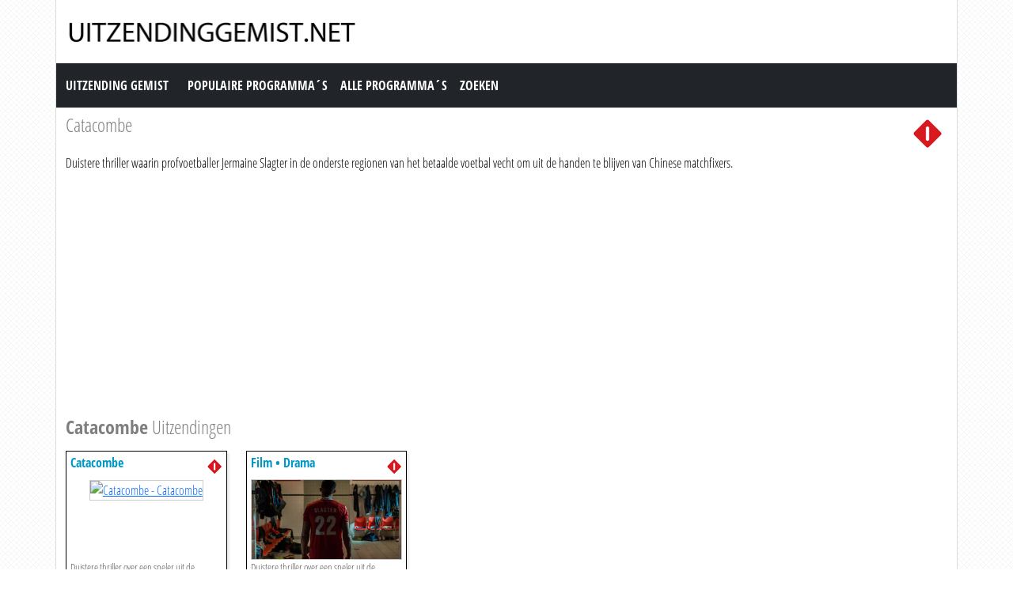

--- FILE ---
content_type: text/html; charset=utf-8
request_url: https://www.uitzendinggemist.net/programmas/106438-Catacombe.html
body_size: 2040
content:
<!DOCTYPE html><html lang="en"><head><meta charset="utf-8"><meta http-equiv="X-UA-Compatible" content="IE=edge"><meta name="viewport" content="width=device-width, initial-scale=1"><meta http-equiv="Content-Type" content="text/html; charset=iso-8859-1" /><title>Catacombe gemist? Bekijk hier alle uitzendingen terug. Catacombe Uitzending gemist.</title><meta name="description" content="Catacombe gemist? Bekijk hier alle uitzendingen terug. Catacombe Uitzending gemist." /><meta name="keywords" content="" /><link href="https://cdn.jsdelivr.net/npm/bootstrap@5.0.1/dist/css/bootstrap.min.css" rel="stylesheet" /><link href="/style.css?time=1" rel="stylesheet" type="text/css" /><script async src='https://www.googletagmanager.com/gtag/js?id=UA-866898-22'></script><script> window.dataLayer = window.dataLayer || []; function gtag(){dataLayer.push(arguments);} gtag('js', new Date()); gtag('config', 'UA-866898-22');</script></head><body><div class="container"><div class="row"><div class="header"><a href="https://www.uitzendinggemist.net/" target="_self"><img class="logo" src="https://www.uitzendinggemist.net/img/logo2.png" width="373" height="50" border="0" /></a><h1>Uitzending Gemist</h1></div></div><div class="row"><nav class="navbar navbar-expand-lg navbar-dark bg-dark"><a class="navbar-brand" href="https://www.uitzendinggemist.net/">Uitzending Gemist</a><button class="navbar-toggler" type="button" data-bs-toggle="collapse" data-bs-target="#navbar-1" aria-controls="navbar-1" aria-expanded="false" aria-label="Toggle navigation"><span class="navbar-toggler-icon"></span></button><div class="collapse navbar-collapse" id="navbar-1"><ul class="navbar-nav"><li class="nav-item"><a class="nav-link" title="Populaire Programma&acute;s" href="https://www.uitzendinggemist.net/programmas/populair/">Populaire Programma&acute;s</a></li><li class="nav-item"><a class="nav-link" title="Alle Programma&acute;s" href="https://www.uitzendinggemist.net/programmas/">Alle Programma&acute;s</a></li><li class="nav-item"><a class="nav-link" title="Zoeken" href="https://www.uitzendinggemist.net/index.php?page=zoeken">Zoeken</a></li></ul></div></nav></div><div class="row serie_info"><div class="col-12 d-flex flex-nowrap mt-2"><div class="order-2 ms-auto"><a href="https://www.uitzendinggemist.net/zenders/Nederland-1.html" title="Nederland 1"><img src="https://www.uitzendinggemist.net/images/nederland-1.png" width="50" height="50" border="0" alt="Nederland 1" /></a></div><div class="order-1 "><h1>Catacombe</h1></div></div><div class="col-12"><div class="serie_info_oms">Duistere thriller waarin profvoetballer Jermaine Slagter in de onderste regionen van het betaalde voetbal vecht om uit de handen te blijven van Chinese matchfixers.</div><div class="serie_info_adbox"><script async src="//pagead2.googlesyndication.com/pagead/js/adsbygoogle.js"></script><!-- Uitzendinggemist.net Responsive --><ins class="adsbygoogle" style="display:block" data-ad-client="ca-pub-6420676509221145" data-ad-slot="2863438469" data-ad-format="auto"></ins><script>(adsbygoogle = window.adsbygoogle || []).push({});</script></div></div></div><div class="row mt-2"><div class="col-12"><h2><strong>Catacombe</strong> Uitzendingen</h2></div></div><div class="row row-cols-2 row-cols-sm-2 row-cols-md-3 row-cols-lg-4 row-cols-xl-5 row-cols-xxl-5 justify-content-left mt-2"><div class="col mb-3"><div class="kr_blok_main" style="height: 320px;"><h3 class="kr_blok_title"><a class="iframe2_Removethis" href="https://www.uitzendinggemist.net/aflevering/555541/Catacombe.html" title="Catacombe">Catacombe</a></h3><div class="kr_blok_thumb"><a class="iframe_Removethis" href="https://www.uitzendinggemist.net/aflevering/555541/Catacombe.html" title="Catacombe - Catacombe"><img src="https://images.npo.nl/header/1280x720/1577564.jpg" height="102"  width="180"  alt="Catacombe - Catacombe" loading="lazy" /></a></div><p class="kr_blok_desc">Duistere thriller over een speler uit de onderste regionen van het betaalde voetbal. Als zijn gokverslaving hem in grote geldproblemen brengt, komt centrale verdediger Jermaine  ... </p><p class="kr_blok_date">04-06-2021</p><p class="kr_blok_host">NTR</p><p class="kr_blok_more"><a href="https://www.uitzendinggemist.net/programmas/106438-Catacombe.html" title="Catacombe Gemist">Alle afleveringen bekijken</a></p><p class="icon"><a href="https://www.uitzendinggemist.net/zenders/Nederland-1.html" title="Nederland 1"><img src="https://www.uitzendinggemist.net/images/nederland-1-xs.png" width="20" height="18" border="0" alt="Nederland 1" /></a></p></div></div><div class="col mb-3"><div class="kr_blok_main" style="height: 320px;"><h3 class="kr_blok_title"><a class="iframe2_Removethis" href="https://www.uitzendinggemist.net/aflevering/518581/Catacombe.html" title="Film &bull; Drama">Film &bull; Drama</a></h3><div class="kr_blok_thumb"><a class="iframe_Removethis" href="https://www.uitzendinggemist.net/aflevering/518581/Catacombe.html" title="Catacombe - Film &bull; Drama"><img src="https://images.poms.omroep.nl/image/sx650/1393517.jpg" height="102"  width="180"  alt="Catacombe - Film &bull; Drama" loading="lazy" /></a></div><p class="kr_blok_desc">Duistere thriller over een speler uit de onderste regionen van het betaalde voetbal. Als zijn gokverslaving hem in grote geldproblemen brengt, komt centrale verdediger Jermaine  ... </p><p class="kr_blok_date">29-05-2020</p><p class="kr_blok_host">NTR</p><p class="kr_blok_more"><a href="https://www.uitzendinggemist.net/programmas/106438-Catacombe.html" title="Catacombe Gemist">Alle afleveringen bekijken</a></p><p class="icon"><a href="https://www.uitzendinggemist.net/zenders/Nederland-1.html" title="Nederland 1"><img src="https://www.uitzendinggemist.net/images/nederland-1-xs.png" width="20" height="18" border="0" alt="Nederland 1" /></a></p></div></div></div><div class="row justify-content-left mt-2 subfooter"><div class="col col-xs-12 col-sm-6 col-md-3 col-lg-3"><div class="subfooter_box_titel">Publieke Omroepen</div><ul class="subfooter_list"><li><a href="/zenders/Nederland-1.html" title="Uitzending gemist Nederland 1">Uitzending gemist Nederland 1</a></li><li><a href="/zenders/Nederland-2.html" title="Uitzending gemist Nederland 2">Uitzending gemist Nederland 2</a></li><li><a href="/zenders/Nederland-3.html" title="Uitzending gemist Nederland 3">Uitzending gemist Nederland 3</a></li></ul></div><div class="col col-xs-12 col-sm-6 col-md-3 col-lg-3"><div class="subfooter_box_titel">RTL Gemist</div><ul class="subfooter_list"><li><a href="/zenders/RTL-4.html" title="Uitzending gemist RTL 4">Uitzending gemist RTL 4</a></li><li><a href="/zenders/RTL-5.html" title="Uitzending gemist RTL 5">Uitzending gemist RTL 5</a></li><li><a href="/zenders/RTL-7.html" title="Uitzending gemist RTL 7">Uitzending gemist RTL 7</a></li><li><a href="/zenders/RTL-8.html" title="Uitzending gemist RTL 8">Uitzending gemist RTL 8</a></li></ul></div><div class="col col-xs-12 col-sm-6 col-md-3 col-lg-3"><div class="subfooter_box_titel">SBS Gemist</div><ul class="subfooter_list"><li><a href="/zenders/NET-5.html" title="Uitzending gemist NET 5">Uitzending gemist NET 5</a></li><li><a href="/zenders/SBS-6.html" title="Uitzending gemist SBS 6">Uitzending gemist SBS 6</a></li><li><a href="/zenders/Veronica.html" title="Uitzending gemist Veronica">Uitzending gemist Veronica</a></li></ul></div><div class="col col-xs-12 col-sm-6 col-md-3 col-lg-3"><div class="subfooter_box_titel">Uitzending Gemist</div><ul class="subfooter_list"><li><a href="/" title="Uitzending gemist">Home</a></li><li><a href="/informatie/contact.html" title="Contact">Contact</a></li><li><a href="/informatie/disclaimer.html" title="Disclaimer">Disclaimer</a></li><li><a href="/informatie/privacy.html" title="Privacy">Privacy</a></li></ul></div><div class="col col-12">&copy; 2026 - UITZENDINGGEMIST.NET</div></div></div><script src="https://cdn.jsdelivr.net/npm/bootstrap@5.0.1/dist/js/bootstrap.bundle.min.js"></script></body></html>

--- FILE ---
content_type: text/html; charset=utf-8
request_url: https://www.google.com/recaptcha/api2/aframe
body_size: 259
content:
<!DOCTYPE HTML><html><head><meta http-equiv="content-type" content="text/html; charset=UTF-8"></head><body><script nonce="RvRFewCYASBC5QP024VzyA">/** Anti-fraud and anti-abuse applications only. See google.com/recaptcha */ try{var clients={'sodar':'https://pagead2.googlesyndication.com/pagead/sodar?'};window.addEventListener("message",function(a){try{if(a.source===window.parent){var b=JSON.parse(a.data);var c=clients[b['id']];if(c){var d=document.createElement('img');d.src=c+b['params']+'&rc='+(localStorage.getItem("rc::a")?sessionStorage.getItem("rc::b"):"");window.document.body.appendChild(d);sessionStorage.setItem("rc::e",parseInt(sessionStorage.getItem("rc::e")||0)+1);localStorage.setItem("rc::h",'1769024057727');}}}catch(b){}});window.parent.postMessage("_grecaptcha_ready", "*");}catch(b){}</script></body></html>